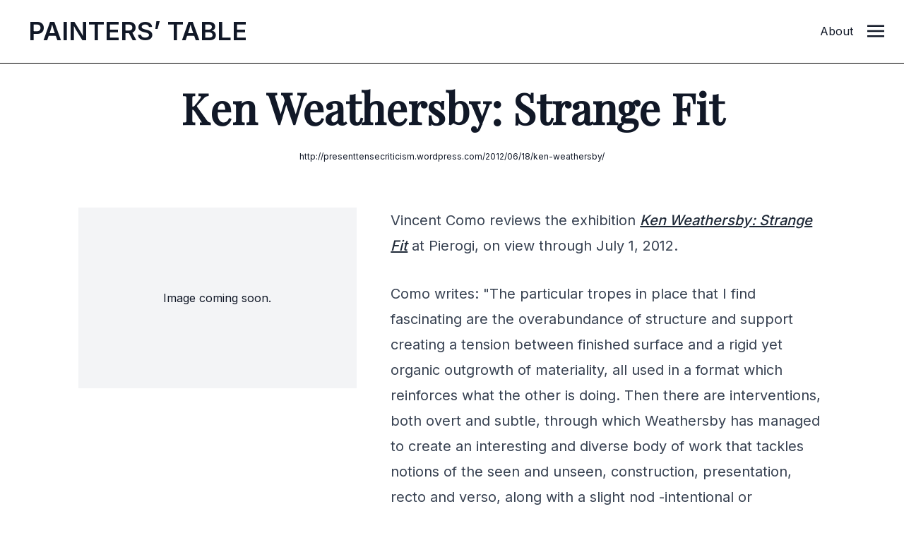

--- FILE ---
content_type: text/html; charset=UTF-8
request_url: https://www.painters-table.com/synopsis/ken-weathersby-strange-fit/
body_size: 7628
content:
<!DOCTYPE html>
<html lang="en-US">
<head>
	<meta charset="UTF-8">
	<meta name="viewport" content="width=device-width">
	<link rel="profile" href="http://gmpg.org/xfn/11">
	<link rel="pingback" href="https://www.painters-table.com/xmlrpc.php">

	
		<script>(function(w,d,s,l,i){w[l]=w[l]||[];w[l].push({'gtm.start':
	new Date().getTime(),event:'gtm.js'});var f=d.getElementsByTagName(s)[0],
	j=d.createElement(s),dl=l!='dataLayer'?'&l='+l:'';j.async=true;j.src=
	'https://www.googletagmanager.com/gtm.js?id='+i+dl;f.parentNode.insertBefore(j,f);
	})(window,document,'script','dataLayer','GTM-M5X5NPH');</script>
	</script>

	<meta name='robots' content='index, follow, max-image-preview:large, max-snippet:-1, max-video-preview:-1' />
	<style>img:is([sizes="auto" i], [sizes^="auto," i]) { contain-intrinsic-size: 3000px 1500px }</style>
	
	<!-- This site is optimized with the Yoast SEO plugin v26.7 - https://yoast.com/wordpress/plugins/seo/ -->
	<title>Ken Weathersby: Strange Fit | Painters&#039; Table</title>
	<link rel="canonical" href="https://www.painters-table.com/synopsis/ken-weathersby-strange-fit/" />
	<meta property="og:locale" content="en_US" />
	<meta property="og:type" content="article" />
	<meta property="og:title" content="Ken Weathersby: Strange Fit | Painters&#039; Table" />
	<meta property="og:description" content="Vincent Como reviews the exhibition Ken Weathersby: Strange Fit at Pierogi, on view through July 1, 2012. Como writes: &quot;The particular tropes in place that I find fascinating are the overabundance of structure and support creating a tension between finished surface and a rigid yet organic outgrowth of materiality, all used in a format which [&hellip;]" />
	<meta property="og:url" content="https://www.painters-table.com/synopsis/ken-weathersby-strange-fit/" />
	<meta property="og:site_name" content="Painters&#039; Table" />
	<meta name="twitter:card" content="summary_large_image" />
	<meta name="twitter:label1" content="Est. reading time" />
	<meta name="twitter:data1" content="1 minute" />
	<script type="application/ld+json" class="yoast-schema-graph">{"@context":"https://schema.org","@graph":[{"@type":"WebPage","@id":"https://www.painters-table.com/synopsis/ken-weathersby-strange-fit/","url":"https://www.painters-table.com/synopsis/ken-weathersby-strange-fit/","name":"Ken Weathersby: Strange Fit | Painters&#039; Table","isPartOf":{"@id":"https://www.painters-table.com/#website"},"datePublished":"2012-06-28T14:03:47+00:00","breadcrumb":{"@id":"https://www.painters-table.com/synopsis/ken-weathersby-strange-fit/#breadcrumb"},"inLanguage":"en-US","potentialAction":[{"@type":"ReadAction","target":["https://www.painters-table.com/synopsis/ken-weathersby-strange-fit/"]}]},{"@type":"BreadcrumbList","@id":"https://www.painters-table.com/synopsis/ken-weathersby-strange-fit/#breadcrumb","itemListElement":[{"@type":"ListItem","position":1,"name":"Home","item":"https://www.painters-table.com/"},{"@type":"ListItem","position":2,"name":"Link Posts","item":"https://www.painters-table.com/synopsis/"},{"@type":"ListItem","position":3,"name":"Ken Weathersby: Strange Fit"}]},{"@type":"WebSite","@id":"https://www.painters-table.com/#website","url":"https://www.painters-table.com/","name":"Painters&#039; Table","description":"","potentialAction":[{"@type":"SearchAction","target":{"@type":"EntryPoint","urlTemplate":"https://www.painters-table.com/?s={search_term_string}"},"query-input":{"@type":"PropertyValueSpecification","valueRequired":true,"valueName":"search_term_string"}}],"inLanguage":"en-US"}]}</script>
	<!-- / Yoast SEO plugin. -->


<link rel='stylesheet' id='wp-block-library-css' href='https://www.painters-table.com/wp-includes/css/dist/block-library/style.min.css?ver=6.8.3' type='text/css' media='all' />
<style id='wp-block-library-theme-inline-css' type='text/css'>
.wp-block-audio :where(figcaption){color:#555;font-size:13px;text-align:center}.is-dark-theme .wp-block-audio :where(figcaption){color:#ffffffa6}.wp-block-audio{margin:0 0 1em}.wp-block-code{border:1px solid #ccc;border-radius:4px;font-family:Menlo,Consolas,monaco,monospace;padding:.8em 1em}.wp-block-embed :where(figcaption){color:#555;font-size:13px;text-align:center}.is-dark-theme .wp-block-embed :where(figcaption){color:#ffffffa6}.wp-block-embed{margin:0 0 1em}.blocks-gallery-caption{color:#555;font-size:13px;text-align:center}.is-dark-theme .blocks-gallery-caption{color:#ffffffa6}:root :where(.wp-block-image figcaption){color:#555;font-size:13px;text-align:center}.is-dark-theme :root :where(.wp-block-image figcaption){color:#ffffffa6}.wp-block-image{margin:0 0 1em}.wp-block-pullquote{border-bottom:4px solid;border-top:4px solid;color:currentColor;margin-bottom:1.75em}.wp-block-pullquote cite,.wp-block-pullquote footer,.wp-block-pullquote__citation{color:currentColor;font-size:.8125em;font-style:normal;text-transform:uppercase}.wp-block-quote{border-left:.25em solid;margin:0 0 1.75em;padding-left:1em}.wp-block-quote cite,.wp-block-quote footer{color:currentColor;font-size:.8125em;font-style:normal;position:relative}.wp-block-quote:where(.has-text-align-right){border-left:none;border-right:.25em solid;padding-left:0;padding-right:1em}.wp-block-quote:where(.has-text-align-center){border:none;padding-left:0}.wp-block-quote.is-large,.wp-block-quote.is-style-large,.wp-block-quote:where(.is-style-plain){border:none}.wp-block-search .wp-block-search__label{font-weight:700}.wp-block-search__button{border:1px solid #ccc;padding:.375em .625em}:where(.wp-block-group.has-background){padding:1.25em 2.375em}.wp-block-separator.has-css-opacity{opacity:.4}.wp-block-separator{border:none;border-bottom:2px solid;margin-left:auto;margin-right:auto}.wp-block-separator.has-alpha-channel-opacity{opacity:1}.wp-block-separator:not(.is-style-wide):not(.is-style-dots){width:100px}.wp-block-separator.has-background:not(.is-style-dots){border-bottom:none;height:1px}.wp-block-separator.has-background:not(.is-style-wide):not(.is-style-dots){height:2px}.wp-block-table{margin:0 0 1em}.wp-block-table td,.wp-block-table th{word-break:normal}.wp-block-table :where(figcaption){color:#555;font-size:13px;text-align:center}.is-dark-theme .wp-block-table :where(figcaption){color:#ffffffa6}.wp-block-video :where(figcaption){color:#555;font-size:13px;text-align:center}.is-dark-theme .wp-block-video :where(figcaption){color:#ffffffa6}.wp-block-video{margin:0 0 1em}:root :where(.wp-block-template-part.has-background){margin-bottom:0;margin-top:0;padding:1.25em 2.375em}
</style>
<style id='classic-theme-styles-inline-css' type='text/css'>
/*! This file is auto-generated */
.wp-block-button__link{color:#fff;background-color:#32373c;border-radius:9999px;box-shadow:none;text-decoration:none;padding:calc(.667em + 2px) calc(1.333em + 2px);font-size:1.125em}.wp-block-file__button{background:#32373c;color:#fff;text-decoration:none}
</style>
<style id='global-styles-inline-css' type='text/css'>
:root{--wp--preset--aspect-ratio--square: 1;--wp--preset--aspect-ratio--4-3: 4/3;--wp--preset--aspect-ratio--3-4: 3/4;--wp--preset--aspect-ratio--3-2: 3/2;--wp--preset--aspect-ratio--2-3: 2/3;--wp--preset--aspect-ratio--16-9: 16/9;--wp--preset--aspect-ratio--9-16: 9/16;--wp--preset--color--black: #000000;--wp--preset--color--cyan-bluish-gray: #abb8c3;--wp--preset--color--white: #ffffff;--wp--preset--color--pale-pink: #f78da7;--wp--preset--color--vivid-red: #cf2e2e;--wp--preset--color--luminous-vivid-orange: #ff6900;--wp--preset--color--luminous-vivid-amber: #fcb900;--wp--preset--color--light-green-cyan: #7bdcb5;--wp--preset--color--vivid-green-cyan: #00d084;--wp--preset--color--pale-cyan-blue: #8ed1fc;--wp--preset--color--vivid-cyan-blue: #0693e3;--wp--preset--color--vivid-purple: #9b51e0;--wp--preset--color--primary: #0EA5E9;--wp--preset--color--secondary: #14B8A6;--wp--preset--color--dark: #1F2937;--wp--preset--color--light: #F9FAFB;--wp--preset--gradient--vivid-cyan-blue-to-vivid-purple: linear-gradient(135deg,rgba(6,147,227,1) 0%,rgb(155,81,224) 100%);--wp--preset--gradient--light-green-cyan-to-vivid-green-cyan: linear-gradient(135deg,rgb(122,220,180) 0%,rgb(0,208,130) 100%);--wp--preset--gradient--luminous-vivid-amber-to-luminous-vivid-orange: linear-gradient(135deg,rgba(252,185,0,1) 0%,rgba(255,105,0,1) 100%);--wp--preset--gradient--luminous-vivid-orange-to-vivid-red: linear-gradient(135deg,rgba(255,105,0,1) 0%,rgb(207,46,46) 100%);--wp--preset--gradient--very-light-gray-to-cyan-bluish-gray: linear-gradient(135deg,rgb(238,238,238) 0%,rgb(169,184,195) 100%);--wp--preset--gradient--cool-to-warm-spectrum: linear-gradient(135deg,rgb(74,234,220) 0%,rgb(151,120,209) 20%,rgb(207,42,186) 40%,rgb(238,44,130) 60%,rgb(251,105,98) 80%,rgb(254,248,76) 100%);--wp--preset--gradient--blush-light-purple: linear-gradient(135deg,rgb(255,206,236) 0%,rgb(152,150,240) 100%);--wp--preset--gradient--blush-bordeaux: linear-gradient(135deg,rgb(254,205,165) 0%,rgb(254,45,45) 50%,rgb(107,0,62) 100%);--wp--preset--gradient--luminous-dusk: linear-gradient(135deg,rgb(255,203,112) 0%,rgb(199,81,192) 50%,rgb(65,88,208) 100%);--wp--preset--gradient--pale-ocean: linear-gradient(135deg,rgb(255,245,203) 0%,rgb(182,227,212) 50%,rgb(51,167,181) 100%);--wp--preset--gradient--electric-grass: linear-gradient(135deg,rgb(202,248,128) 0%,rgb(113,206,126) 100%);--wp--preset--gradient--midnight: linear-gradient(135deg,rgb(2,3,129) 0%,rgb(40,116,252) 100%);--wp--preset--font-size--small: Array;--wp--preset--font-size--medium: 20px;--wp--preset--font-size--large: Array;--wp--preset--font-size--x-large: 42px;--wp--preset--font-size--regular: Array;--wp--preset--spacing--20: 0.44rem;--wp--preset--spacing--30: 0.67rem;--wp--preset--spacing--40: 1rem;--wp--preset--spacing--50: 1.5rem;--wp--preset--spacing--60: 2.25rem;--wp--preset--spacing--70: 3.38rem;--wp--preset--spacing--80: 5.06rem;--wp--preset--shadow--natural: 6px 6px 9px rgba(0, 0, 0, 0.2);--wp--preset--shadow--deep: 12px 12px 50px rgba(0, 0, 0, 0.4);--wp--preset--shadow--sharp: 6px 6px 0px rgba(0, 0, 0, 0.2);--wp--preset--shadow--outlined: 6px 6px 0px -3px rgba(255, 255, 255, 1), 6px 6px rgba(0, 0, 0, 1);--wp--preset--shadow--crisp: 6px 6px 0px rgba(0, 0, 0, 1);}:where(.is-layout-flex){gap: 0.5em;}:where(.is-layout-grid){gap: 0.5em;}body .is-layout-flex{display: flex;}.is-layout-flex{flex-wrap: wrap;align-items: center;}.is-layout-flex > :is(*, div){margin: 0;}body .is-layout-grid{display: grid;}.is-layout-grid > :is(*, div){margin: 0;}:where(.wp-block-columns.is-layout-flex){gap: 2em;}:where(.wp-block-columns.is-layout-grid){gap: 2em;}:where(.wp-block-post-template.is-layout-flex){gap: 1.25em;}:where(.wp-block-post-template.is-layout-grid){gap: 1.25em;}.has-black-color{color: var(--wp--preset--color--black) !important;}.has-cyan-bluish-gray-color{color: var(--wp--preset--color--cyan-bluish-gray) !important;}.has-white-color{color: var(--wp--preset--color--white) !important;}.has-pale-pink-color{color: var(--wp--preset--color--pale-pink) !important;}.has-vivid-red-color{color: var(--wp--preset--color--vivid-red) !important;}.has-luminous-vivid-orange-color{color: var(--wp--preset--color--luminous-vivid-orange) !important;}.has-luminous-vivid-amber-color{color: var(--wp--preset--color--luminous-vivid-amber) !important;}.has-light-green-cyan-color{color: var(--wp--preset--color--light-green-cyan) !important;}.has-vivid-green-cyan-color{color: var(--wp--preset--color--vivid-green-cyan) !important;}.has-pale-cyan-blue-color{color: var(--wp--preset--color--pale-cyan-blue) !important;}.has-vivid-cyan-blue-color{color: var(--wp--preset--color--vivid-cyan-blue) !important;}.has-vivid-purple-color{color: var(--wp--preset--color--vivid-purple) !important;}.has-black-background-color{background-color: var(--wp--preset--color--black) !important;}.has-cyan-bluish-gray-background-color{background-color: var(--wp--preset--color--cyan-bluish-gray) !important;}.has-white-background-color{background-color: var(--wp--preset--color--white) !important;}.has-pale-pink-background-color{background-color: var(--wp--preset--color--pale-pink) !important;}.has-vivid-red-background-color{background-color: var(--wp--preset--color--vivid-red) !important;}.has-luminous-vivid-orange-background-color{background-color: var(--wp--preset--color--luminous-vivid-orange) !important;}.has-luminous-vivid-amber-background-color{background-color: var(--wp--preset--color--luminous-vivid-amber) !important;}.has-light-green-cyan-background-color{background-color: var(--wp--preset--color--light-green-cyan) !important;}.has-vivid-green-cyan-background-color{background-color: var(--wp--preset--color--vivid-green-cyan) !important;}.has-pale-cyan-blue-background-color{background-color: var(--wp--preset--color--pale-cyan-blue) !important;}.has-vivid-cyan-blue-background-color{background-color: var(--wp--preset--color--vivid-cyan-blue) !important;}.has-vivid-purple-background-color{background-color: var(--wp--preset--color--vivid-purple) !important;}.has-black-border-color{border-color: var(--wp--preset--color--black) !important;}.has-cyan-bluish-gray-border-color{border-color: var(--wp--preset--color--cyan-bluish-gray) !important;}.has-white-border-color{border-color: var(--wp--preset--color--white) !important;}.has-pale-pink-border-color{border-color: var(--wp--preset--color--pale-pink) !important;}.has-vivid-red-border-color{border-color: var(--wp--preset--color--vivid-red) !important;}.has-luminous-vivid-orange-border-color{border-color: var(--wp--preset--color--luminous-vivid-orange) !important;}.has-luminous-vivid-amber-border-color{border-color: var(--wp--preset--color--luminous-vivid-amber) !important;}.has-light-green-cyan-border-color{border-color: var(--wp--preset--color--light-green-cyan) !important;}.has-vivid-green-cyan-border-color{border-color: var(--wp--preset--color--vivid-green-cyan) !important;}.has-pale-cyan-blue-border-color{border-color: var(--wp--preset--color--pale-cyan-blue) !important;}.has-vivid-cyan-blue-border-color{border-color: var(--wp--preset--color--vivid-cyan-blue) !important;}.has-vivid-purple-border-color{border-color: var(--wp--preset--color--vivid-purple) !important;}.has-vivid-cyan-blue-to-vivid-purple-gradient-background{background: var(--wp--preset--gradient--vivid-cyan-blue-to-vivid-purple) !important;}.has-light-green-cyan-to-vivid-green-cyan-gradient-background{background: var(--wp--preset--gradient--light-green-cyan-to-vivid-green-cyan) !important;}.has-luminous-vivid-amber-to-luminous-vivid-orange-gradient-background{background: var(--wp--preset--gradient--luminous-vivid-amber-to-luminous-vivid-orange) !important;}.has-luminous-vivid-orange-to-vivid-red-gradient-background{background: var(--wp--preset--gradient--luminous-vivid-orange-to-vivid-red) !important;}.has-very-light-gray-to-cyan-bluish-gray-gradient-background{background: var(--wp--preset--gradient--very-light-gray-to-cyan-bluish-gray) !important;}.has-cool-to-warm-spectrum-gradient-background{background: var(--wp--preset--gradient--cool-to-warm-spectrum) !important;}.has-blush-light-purple-gradient-background{background: var(--wp--preset--gradient--blush-light-purple) !important;}.has-blush-bordeaux-gradient-background{background: var(--wp--preset--gradient--blush-bordeaux) !important;}.has-luminous-dusk-gradient-background{background: var(--wp--preset--gradient--luminous-dusk) !important;}.has-pale-ocean-gradient-background{background: var(--wp--preset--gradient--pale-ocean) !important;}.has-electric-grass-gradient-background{background: var(--wp--preset--gradient--electric-grass) !important;}.has-midnight-gradient-background{background: var(--wp--preset--gradient--midnight) !important;}.has-small-font-size{font-size: var(--wp--preset--font-size--small) !important;}.has-medium-font-size{font-size: var(--wp--preset--font-size--medium) !important;}.has-large-font-size{font-size: var(--wp--preset--font-size--large) !important;}.has-x-large-font-size{font-size: var(--wp--preset--font-size--x-large) !important;}
:where(.wp-block-post-template.is-layout-flex){gap: 1.25em;}:where(.wp-block-post-template.is-layout-grid){gap: 1.25em;}
:where(.wp-block-columns.is-layout-flex){gap: 2em;}:where(.wp-block-columns.is-layout-grid){gap: 2em;}
:root :where(.wp-block-pullquote){font-size: 1.5em;line-height: 1.6;}
</style>
<link rel='stylesheet' id='lbwps-styles-photoswipe5-main-css' href='https://www.painters-table.com/wp-content/plugins/lightbox-photoswipe/assets/ps5/styles/main.css?ver=5.4.0' type='text/css' media='all' />
<link rel='stylesheet' id='tailpress-css' href='https://www.painters-table.com/wp-content/themes/tailpress/css/app.css?1768733525&#038;ver=0.0.1' type='text/css' media='all' />
<script type="text/javascript" src="https://www.painters-table.com/wp-includes/js/jquery/jquery.min.js?ver=3.7.1" id="jquery-core-js"></script>
<script type="text/javascript" src="https://www.painters-table.com/wp-includes/js/jquery/jquery-migrate.min.js?ver=3.4.1" id="jquery-migrate-js"></script>
<script type="text/javascript" src="https://www.painters-table.com/wp-content/themes/tailpress/js/app.js?1768733525&amp;ver=0.0.1" id="tailpress-js"></script>

	<script src="/wp-content/themes/tailpress/resources/js/color-thief.min.js"></script>
	
</head>

<body class="wp-singular link_post-template-default single single-link_post postid-1435 wp-theme-tailpress bg-white text-gray-900 antialiased">

<noscript><iframe src="https://www.googletagmanager.com/ns.html?id=GTM-M5X5NPH"
height="0" width="0" style="display:none;visibility:hidden"></iframe></noscript>

	
	
<div id="page" class="min-h-screen flex flex-col">

		
	
	
	
		
	<header class="front-page-header bg-white border-gray-200 bg-opacity-90 sticky top-0 z-10" style="background-color:rgb(255, 255, 255)">

	<div class="md:pl-6 lg:pl-10 py-5 border-b border-black pl-4 pr-0 md:h-[90px]" style="background-color:rgb(255, 255, 255);">
      <div class="flex flex-row gap-8 content-center">
        
        <div data-label="page-logo" class="uppercase md:mr-4 "> 
          <a id="logo" href="https://www.painters-table.com" class="block md:mt-1 logo font-semibold text-2xl md:text-4xl uppercase tracking-normal transition-all ease-in-out duration-300">
            P<span class="p show">ainters’ </span>T<span class="t show">able</span>
          </a>
        </div>

		        <div data-label="article-title" class="block flex-grow content-start">
          <div data-label="header-article-title" class="md:ml-8 font-display font-bold normal-case " style="display:none;"><p class="text-lg mt-1 md:mt-3">Ken Weathersby: Strange Fit</p></div>
        </div>
		
		
        <div data-label="other" class="hidden md:flex md:flex-shrink justify-self-end">
			<p class="mt-1 md:mt-3 "><a class="mr-5" href="/about/">About</a></p>
        </div>

        <div class="flex-shrink mr-[28px]">
			<a href="#" aria-label="Toggle navigation" id="primary-menu-toggle" class="block mt-0.5 md:mt-2.5" >
            	<svg viewBox="0 0 20 20" class="inline-block w-6 h-6 " version="1.1" xmlns="http://www.w3.org/2000/svg" xmlns:xlink="http://www.w3.org/1999/xlink">
                	<g  stroke="none" stroke-width="1" fill="currentColor" fill-rule="evenodd">
                 		<g id="icon-shape">
                    		<path d="M0,3 L20,3 L20,5 L0,5 L0,3 Z M0,9 L20,9 L20,11 L0,11 L0,9 Z M0,15 L20,15 L20,17 L0,17 L0,15 Z" id="Combined-Shape"></path>
                  		</g>
                	</g>
              	</svg>
			</a>
		</div>

		
      </div>
    </div>

  

    <div id="primary-menu" class="hidden bg-gray-100 md:mt-4 p-4 md:mt-0 "><ul id="menu-primary-menu" class="lg:-mx-4 py-4 h-screen w-full"><li id="menu-item-7748" class="menu-item menu-item-type-post_type menu-item-object-page menu-item-7748 lg:mx-4 text-2xl font-bold mb-3"><a href="https://www.painters-table.com/article/search/">Search</a></li>
<li id="menu-item-7497" class="menu-item menu-item-type-taxonomy menu-item-object-category menu-item-7497 lg:mx-4 text-2xl font-bold mb-3"><a href="https://www.painters-table.com/category/best-of-painters-table/">Best of PT</a></li>
<li id="menu-item-7741" class="menu-item menu-item-type-taxonomy menu-item-object-category menu-item-7741 lg:mx-4 text-2xl font-bold mb-3"><a href="https://www.painters-table.com/category/reviews/">Reviews</a></li>
<li id="menu-item-7742" class="menu-item menu-item-type-taxonomy menu-item-object-category menu-item-7742 lg:mx-4 text-2xl font-bold mb-3"><a href="https://www.painters-table.com/category/studio-visits/">Studio Visits</a></li>
<li id="menu-item-7743" class="menu-item menu-item-type-taxonomy menu-item-object-category menu-item-7743 lg:mx-4 text-2xl font-bold mb-3"><a href="https://www.painters-table.com/category/artist-writings/">Artist Writings</a></li>
<li id="menu-item-7744" class="menu-item menu-item-type-taxonomy menu-item-object-category menu-item-7744 lg:mx-4 text-2xl font-bold mb-3"><a href="https://www.painters-table.com/category/catalogue-essay/">Catalogue Essays</a></li>
<li id="menu-item-7790" class="menu-item menu-item-type-post_type menu-item-object-post menu-item-7790 lg:mx-4 text-2xl font-bold mb-3"><a href="https://www.painters-table.com/about/">About</a></li>
</ul></div>
	</header>
	
	<div id="content" class="site-content flex-grow mx-4 md:mx-0">

		
		<main>

		<script>
			jQuery(window).scroll(function() {
    	if (jQuery(window).scrollTop() > 60) {
        jQuery('[data-label="header-article-title"]').show();
    	}
    	else {
				jQuery('[data-label="header-article-title"]').hide();
    	}
			});
		</script>

	<div class="container my-8 mx-auto">

	
		
			<article class="sm:mb-6 md:mb-16" id="post-1435" class="mx-auto mb-12 post-1435 link_post type-link_post status-publish hentry">


	<header class="entry-header text-center mb-16">
		<div data-label="categories" class="hidden md:block">
			 
		</div>
		<!---->
		
		<h2 class="entry-title text-2xl md:text-6xl font-extrabold font-display mt-8 mb-8 mx-auto md:max-width-full lg:max-w-5xl">Ken Weathersby: Strange Fit</h2>
		
		<!--		<time datetime="2012-06-28T14:03:47+00:00" itemprop="datePublished" class="text-sm text-gray-400">June 28, 2012</time>-->
				<div class="text-xs">
			<a class="hover:underline" href="http://presenttensecriticism.wordpress.com/2012/06/18/ken-weathersby/" target="_blank">http://presenttensecriticism.wordpress.com/2012/06/18/ken-weathersby/</a>
		</div>
		
	</header>

	<div class="grid grid-cols-1 md:grid-cols-1 lg:grid-cols-12 lg:grid-rows-1 lg:grid-flow-col gap-6 md:gap-12">

	<div class="page-images lg:col-span-4 lg:col-start-2">
							<div class="h-64 bg-gray-100 flex justify-center items-center ">
					<p>Image coming soon.</p>
				</div>
						</div>

	<div class="entry-content lg:col-span-6 prose prose-xl mx-auto font-body">
		<p>
	Vincent Como reviews the exhibition <a href="http://www.pierogi2000.com/2012/05/ken-weathersby-at-pierogi-2/" target="_blank"><em>Ken Weathersby: Strange Fit</em></a> at Pierogi, on view through July 1, 2012.</p>
<p>
	Como writes: &quot;The particular tropes in place that I find fascinating are the overabundance of structure and support creating a tension between finished surface and a rigid yet organic outgrowth of materiality, all used in a format which reinforces what the other is doing. Then there are interventions, both overt and subtle, through which Weathersby has managed to create an interesting and diverse body of work that tackles notions of the seen and unseen, construction, presentation, recto and verso, along with a slight nod -intentional or otherwise- to crafts such as model making.&quot;</p>
<p><!--break--></p>
	
		<div class="">
		<a class="button no-underline text-md bg-gray-800 text-white border border-gray-800 hover:bg-white hover:text-gray-800 transition-all duration-150 ease-in-out py-2 px-4" href="http://presenttensecriticism.wordpress.com/2012/06/18/ken-weathersby/" target="_blank">Read full article <i data-feather="arrow-right-circle"></i></a>
	</div>
	
	<div data-label="categories" class="block md:hidden mt-8">
		 
	</div>

			</div>

	
	</div>

</article>


		
	
	</div>
	
	<div class="bg-gray-100">
		<div class="container mx-auto ">
	
			<div class="grid grid-cols-1 md:grid-cols-3 lg:grid-flow-row gap-4 lg:gap-8 py-4">
	
				<div class="py-12 px-4">
					  
 	 <h4  class="text-xs uppercase font-bold text-white bg-gray-800 md:mt-4 mb-4 md:mr-4 py-2 px-3">Related Post</h4>

	Related posts coming soon.</ul>				</div>
	
				<div class="py-12 px-4">
					  <h4  class="text-xs uppercase font-bold text-white bg-gray-800 md:mt-4 mb-4 md:mr-4 py-2 px-3">Related Artist</h4>
	Related artists coming soon.</ul>				</div>

				<div class="py-12 px-4">
					  <h4  class="text-xs uppercase font-bold text-white bg-gray-800 md:mt-4 mb-4 md:mr-4 py-2 px-3">Related Topic</h4>
	Related tags coming soon.</ul>				</div>

			</div>
	
		</div>
	</div>
	


</main>


</div>


<footer id="colophon" class="site-footer bg-gray-50 pt-12" role="contentinfo">
	
	
		<div class="max-w-7xl mx-auto">
			<h5 class="font-display font-bold text-xl text-center pt-4 pb-8 mb-12">Painters' Table is edited by artist <a class="underline" href="https://brettbakerpaintings.com/" target="_blank">Brett Baker</a></h5>
		</div>
	

	<div class="w-full mx-auto text-center text-gray-100 py-3 bg-black">
		<div class="text-xs"><span class="">&copy; 2026 Painters' Table LLC</span></div>
	</div>
</footer>

</div>

<script type="speculationrules">
{"prefetch":[{"source":"document","where":{"and":[{"href_matches":"\/*"},{"not":{"href_matches":["\/wp-*.php","\/wp-admin\/*","\/wp-content\/uploads\/*","\/wp-content\/*","\/wp-content\/plugins\/*","\/wp-content\/themes\/tailpress\/*","\/*\\?(.+)"]}},{"not":{"selector_matches":"a[rel~=\"nofollow\"]"}},{"not":{"selector_matches":".no-prefetch, .no-prefetch a"}}]},"eagerness":"conservative"}]}
</script>
<script type="text/javascript" id="lbwps-photoswipe5-js-extra">
/* <![CDATA[ */
var lbwpsOptions = {"label_facebook":"Share on Facebook","label_twitter":"Tweet","label_pinterest":"Pin it","label_download":"Download image","label_copyurl":"Copy image URL","label_ui_close":"Close [Esc]","label_ui_zoom":"Zoom","label_ui_prev":"Previous [\u2190]","label_ui_next":"Next [\u2192]","label_ui_error":"The image cannot be loaded","label_ui_fullscreen":"Toggle fullscreen [F]","share_facebook":"1","share_twitter":"1","share_pinterest":"1","share_download":"1","share_direct":"0","share_copyurl":"0","close_on_drag":"1","history":"1","show_counter":"1","show_fullscreen":"1","show_zoom":"1","show_caption":"1","loop":"1","pinchtoclose":"1","taptotoggle":"1","close_on_click":"1","fulldesktop":"0","use_alt":"0","usecaption":"1","desktop_slider":"1","share_custom_label":"","share_custom_link":"","wheelmode":"close","spacing":"12","idletime":"4000","hide_scrollbars":"1","caption_type":"aside","bg_opacity":"100","padding_left":"0","padding_top":"0","padding_right":"0","padding_bottom":"0"};
/* ]]> */
</script>
<script type="module" src="https://www.painters-table.com/wp-content/plugins/lightbox-photoswipe/assets/ps5/frontend.min.js?ver=5.4.0"></script>
<script src="/wp-content/themes/tailpress/resources/js/feather.min.js"></script>

<script>
  feather.replace()
</script>

<script>
	// colorthief
	var colorThief = new ColorThief();
	(function(jQuery){

  jQuery('[data-label="categories"]').each(function() {
    var sfthumb = jQuery(this);
    sfthumb.find('img').each(function() {
        thisColor = colorThief.getPalette(this);
        console.log(thisColor);
				console.log(thisColor[4]);
        sfthumb.parent().find('[data-label="categories"]').css({
            'background-color': 'rgb('+ thisColor[6] +', var(--tw-bg-opacity))'
        })
    });
	});

	})(jQuery);
</script>


	


<script>(function(){function c(){var b=a.contentDocument||a.contentWindow.document;if(b){var d=b.createElement('script');d.innerHTML="window.__CF$cv$params={r:'9bfd8efebb93879c',t:'MTc2ODczMzcxMS4wMDAwMDA='};var a=document.createElement('script');a.nonce='';a.src='/cdn-cgi/challenge-platform/scripts/jsd/main.js';document.getElementsByTagName('head')[0].appendChild(a);";b.getElementsByTagName('head')[0].appendChild(d)}}if(document.body){var a=document.createElement('iframe');a.height=1;a.width=1;a.style.position='absolute';a.style.top=0;a.style.left=0;a.style.border='none';a.style.visibility='hidden';document.body.appendChild(a);if('loading'!==document.readyState)c();else if(window.addEventListener)document.addEventListener('DOMContentLoaded',c);else{var e=document.onreadystatechange||function(){};document.onreadystatechange=function(b){e(b);'loading'!==document.readyState&&(document.onreadystatechange=e,c())}}}})();</script></body>
</html>
